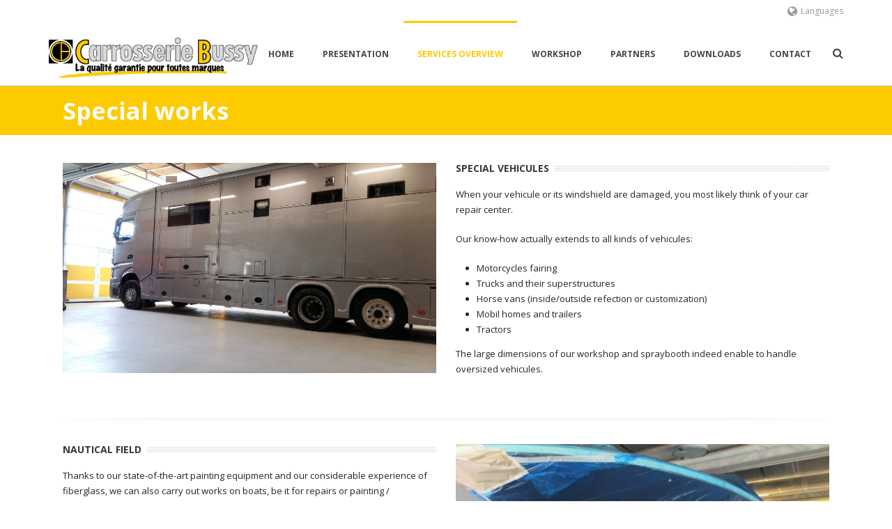

--- FILE ---
content_type: text/html; charset=UTF-8
request_url: https://carrosserie-bussy.ch/special-works/?lang=en
body_size: 42437
content:
<!DOCTYPE html>
<html itemscope="itemscope" itemtype="http://schema.org/WebPage" xmlns="https://www.w3.org/1999/xhtml" lang="en-US">
            
<html>
    <head>
        <meta charset="UTF-8" />
        <meta name="viewport" content="width=device-width, initial-scale=1.0, minimum-scale=1.0, maximum-scale=1.0, user-scalable=0" />
          <meta http-equiv="X-UA-Compatible" content="IE=edge,chrome=1" />
          <meta http-equiv="Content-Type" content="text/html; charset=utf-8"/>
	        <title itemprop="name">
        Carrosserie Bussy   &#8211;  Special works        </title>

<link rel="stylesheet" href="https://carrosserie-bussy.ch/wp-content/plugins/sitepress-multilingual-cms/res/css/language-selector.css?v=2.8.2" type="text/css" media="all" />
                  <link rel="shortcut icon" href="https://www.carrosserie-bussy.ch/wp-content/uploads/2014/05/favicon.png"  />
                                                <link rel="alternate" type="application/rss+xml" title="Carrosserie Bussy RSS Feed" href="https://carrosserie-bussy.ch/feed/?lang=en">
        <link rel="alternate" type="application/atom+xml" title="Carrosserie Bussy Atom Feed" href="https://carrosserie-bussy.ch/feed/atom/?lang=en">
        <link rel="pingback" href="https://carrosserie-bussy.ch/wordpress/xmlrpc.php">

         <!--[if lt IE 9]>
         <script src="https://carrosserie-bussy.ch/wp-content/themes/jupiter/js/html5shiv.js" type="text/javascript"></script>
         <![endif]-->
         <!--[if IE 7 ]>
               <link href="https://carrosserie-bussy.ch/wp-content/themes/jupiter/stylesheet/css/ie7.css" media="screen" rel="stylesheet" type="text/css" />
               <![endif]-->
         <!--[if IE 8 ]>
               <link href="https://carrosserie-bussy.ch/wp-content/themes/jupiter/stylesheet/css/ie8.css" media="screen" rel="stylesheet" type="text/css" />
         <![endif]-->

         <!--[if lte IE 8]>
            <script type="text/javascript" src="https://carrosserie-bussy.ch/wp-content/themes/jupiter/js/respond.js"></script>
         <![endif]-->

         
         <script type="text/javascript">
         var mk_header_parallax, mk_banner_parallax, mk_page_parallax, mk_footer_parallax, mk_body_parallax;
          var mk_images_dir = "https://carrosserie-bussy.ch/wp-content/themes/jupiter/images",
          mk_theme_js_path = "https://carrosserie-bussy.ch/wp-content/themes/jupiter/js",
          mk_responsive_nav_width = 4000,
          mk_grid_width = 1140,
          mk_header_sticky = true,
          mk_ajax_search_option = "beside_nav";
                    var mk_header_parallax = false,
          mk_banner_parallax = false,
          mk_page_parallax = false,
          mk_footer_parallax = false,
          mk_body_parallax = false,
          mk_no_more_posts = "No More Posts";
                    
          function is_touch_device() {
              return ('ontouchstart' in document.documentElement);
          }
          
         </script>
    <script type="text/javascript">var ajaxurl = "https://carrosserie-bussy.ch/wordpress/wp-admin/admin-ajax.php"</script><link rel="alternate" type="application/rss+xml" title="Carrosserie Bussy &raquo; Feed" href="https://carrosserie-bussy.ch/feed/?lang=en" />
<link rel="alternate" type="application/rss+xml" title="Carrosserie Bussy &raquo; Comments Feed" href="https://carrosserie-bussy.ch/comments/feed/?lang=en" />
<link rel="alternate" type="application/rss+xml" title="Carrosserie Bussy &raquo; Special works Comments Feed" href="https://carrosserie-bussy.ch/special-works/feed/?lang=en" />
<link rel='stylesheet' id='layerslider-css'  href='https://carrosserie-bussy.ch/wp-content/plugins/LayerSlider/static/css/layerslider.css?ver=5.0.2' type='text/css' media='all' />
<link rel='stylesheet' id='ls-google-fonts-css'  href='https://fonts.googleapis.com/css?family=Lato:100,300,regular,700,900|Open+Sans:300|Indie+Flower:regular|Oswald:300,regular,700&#038;subset=latin,latin-ext' type='text/css' media='all' />
<link rel='stylesheet' id='rs-plugin-settings-css'  href='https://carrosserie-bussy.ch/wp-content/plugins/revslider/rs-plugin/css/settings.css?rev=4.2.3&#038;ver=3.9.40' type='text/css' media='all' />
<style type='text/css'>
.tp-caption a {
color:#ff7302;
text-shadow:none;
-webkit-transition:all 0.2s ease-out;
-moz-transition:all 0.2s ease-out;
-o-transition:all 0.2s ease-out;
-ms-transition:all 0.2s ease-out;
}

.tp-caption a:hover {
color:#ffa902;
}
</style>
<link rel='stylesheet' id='rs-captions-css'  href='https://carrosserie-bussy.ch/wp-content/plugins/revslider/rs-plugin/css/dynamic-captions.css?rev=4.2.3&#038;ver=3.9.40' type='text/css' media='all' />
<link rel='stylesheet' id='font-awesome-css'  href='https://carrosserie-bussy.ch/wp-content/themes/jupiter/stylesheet/css/font-awesome.css?ver=3.9.40' type='text/css' media='all' />
<link rel='stylesheet' id='icomoon-fonts-css'  href='https://carrosserie-bussy.ch/wp-content/themes/jupiter/stylesheet/css/icomoon-fonts.css?ver=3.9.40' type='text/css' media='all' />
<link rel='stylesheet' id='theme-icons-css'  href='https://carrosserie-bussy.ch/wp-content/themes/jupiter/stylesheet/css/theme-icons.css?ver=3.9.40' type='text/css' media='all' />
<link rel='stylesheet' id='theme-styles-css'  href='https://carrosserie-bussy.ch/wp-content/themes/jupiter/stylesheet/css/theme-styles.css?ver=3.9.40' type='text/css' media='all' />
<link rel='stylesheet' id='google-font-api-special-1-css'  href='https://fonts.googleapis.com/css?family=Open+Sans%3A400%2C300%2C600%2C700%2C800&#038;ver=3.9.40' type='text/css' media='all' />
<link rel='stylesheet' id='css-iLightbox-css'  href='https://carrosserie-bussy.ch/wp-content/themes/jupiter/stylesheet/i-lightbox/ilightbox-style.css?ver=3.9.40' type='text/css' media='all' />
<link rel='stylesheet' id='mk-style-css'  href='https://carrosserie-bussy.ch/wp-content/themes/jupiter/style.css?ver=3.9.40' type='text/css' media='all' />
<link rel='stylesheet' id='theme-dynamic-styles-css'  href='https://carrosserie-bussy.ch/wp-content/themes/jupiter/custom.css?ver=3.9.40' type='text/css' media='all' />
<style type='text/css'>
body {}body {font-family: Open Sans }body{background-color:#fff; }#mk-header{background-color:#fccb00; }.mk-header-bg{background-color:#fff; }.mk-header-toolbar{background-color: #ffffff;}#theme-page {background-color:#fff; }#mk-footer {background-color:#f7f7f7; }#sub-footer {background-color: #202020;}#mk-boxed-layout{  -webkit-box-shadow: 0 0 0px rgba(0, 0, 0, 0);  -moz-box-shadow: 0 0 0px rgba(0, 0, 0, 0);  box-shadow: 0 0 0px rgba(0, 0, 0, 0);}.mk-uc-header{ }.mk-tabs-panes,.mk-news-tab .mk-tabs-tabs li.ui-tabs-active a,.mk-divider .divider-go-top,.ajax-container,.mk-fancy-title.pattern-style span, .mk-portfolio-view-all, .mk-woo-view-all, .mk-blog-view-all {background-color: #fff;}.mk-header-bg {  -webkit-opacity: 1;  -moz-opacity: 1;  -o-opacity: 1;  opacity: 1;}.mk-fixed .mk-header-bg {  -webkit-opacity: 0.95;  -moz-opacity: 0.95;  -o-opacity: 0.95;  opacity: 0.95;}body{font-size: 13px;color: #252525;font-weight: normal;line-height: 22px;}p {font-size: 13px;color: #252525;}a {color: #333333;}a:hover {color: #fccb00;}#theme-page strong {color: #252525;}#theme-page h1{font-size: 36px;color: #393836;font-weight: bold;text-transform: uppercase;}#theme-page h2{font-size: 30px;color: #393836;font-weight: bold;text-transform: uppercase;}#theme-page h3{font-size: 24px;color: #393836;font-weight: bold;text-transform: uppercase;}#theme-page h4{font-size: 18px;color: #393836;font-weight: bold;text-transform: uppercase;}#theme-page h5{font-size: 16px;color: #393836;font-weight: bold;text-transform: uppercase;}#theme-page h6{font-size: 14px;color: #393836;font-weight: normal;text-transform: uppercase;}.page-introduce-title {font-size: 34px;color: #fff;text-transform: none;font-weight: lighter;}.page-introduce-subtitle {font-size: 14px;line-height: 100%;color: #fff;font-size: 14px;text-transform: none;}::-webkit-selection{background-color: #FCCB00;color:#fff;}::-moz-selection{background-color: #FCCB00;color:#fff;}::selection{background-color: #FCCB00;color:#fff;}#mk-sidebar, #mk-sidebar p{font-size: 12px;color: #666666;font-weight: normal;}#mk-sidebar .widgettitle {text-transform: uppercase;font-size: 14px;color: #333333;font-weight: bolder;}#mk-sidebar .widgettitle a {color: #333333;}#mk-sidebar .widget a{color: #333333;}#mk-footer, #mk-footer p{font-size: 12px;color: #808080;font-weight: normal;}#mk-footer .widgettitle{text-transform: uppercase;font-size: 14px;color: #fff;font-weight: 800;}#mk-footer .widgettitle a{color: #fff;}#mk-footer .widget a{color: #999999;}#mk-sidebar .widget a:hover, #mk-footer .widget a:hover {color: #FCCB00;}.mk-grid{max-width: 1140px;}.mk-header-nav-container, .mk-classic-menu-wrapper {width: 1140px;}.theme-page-wrapper #mk-sidebar.mk-builtin {width: 27%;}.theme-page-wrapper.right-layout .theme-content, .theme-page-wrapper.left-layout .theme-content {width: 73%;}.mk-boxed-enabled #mk-boxed-layout, .mk-boxed-enabled #mk-boxed-layout .mk-header-inner.mk-fixed {max-width: 1200px;}.mk-boxed-enabled #mk-boxed-layout .mk-header-inner.mk-fixed, .mk-boxed-enabled #mk-boxed-layout .classic-style-nav .mk-header-nav-container.mk-fixed {width: 1200px !important;left:auto !important;}.modern-style-nav .mk-header-inner .main-navigation-ul > li > a, .modern-style-nav .mk-header-inner .mk-header-start-tour,.mk-header-inner #mk-header-search,.modern-style-nav .mk-header-inner,.modern-style-nav .mk-search-trigger{height: 90px;line-height:90px;}.mk-header-nav-container{text-align:right;}@media handheld, only screen and (max-width: 1140px){.header-grid.mk-grid .header-logo.left-logo{left: 15px !important;}.header-grid.mk-grid .header-logo.right-logo, .mk-header-right {right: 15px !important;}}@media handheld, only screen and (max-width: 960px){.theme-page-wrapper .theme-content{width: 100% !important;float: none !important;}.theme-page-wrapper {padding-right:20px !important;padding-left: 20px !important;}.theme-page-wrapper .theme-content {padding:25px 0 !important;}.theme-page-wrapper #mk-sidebar  {width: 100% !important;float: none !important;padding: 0 !important;}.theme-page-wrapper #mk-sidebar .sidebar-wrapper {padding:20px 0 !important;}}@media handheld, only screen and (max-width: 1140px){.mk-go-top, .mk-quick-contact-wrapper{bottom:70px !important;}.mk-grid {width: 100%;}.mk-padding-wrapper {padding: 0 20px;} }#mk-toolbar-navigation ul li a, .mk-language-nav > a, .mk-header-login .mk-login-link, .mk-subscribe-link, .mk-checkout-btn,.mk-header-tagline a,.header-toolbar-contact a,#mk-toolbar-navigation ul li a:hover, .mk-language-nav > a:hover, .mk-header-login .mk-login-link:hover, .mk-subscribe-link:hover, .mk-checkout-btn:hover,.mk-header-tagline a:hover{color:#999999;}#mk-toolbar-navigation ul li a {border-right:1px solid #999999;}.mk-header-tagline, .header-toolbar-contact, .mk-header-date{color:#999999;}#mk-header-social a i {color:#999999;}.classic-style-nav .header-logo{height: 90px !important;}.classic-style-nav .mk-header-inner {line-height:90px;padding-top:90px;}.mk-header-nav-container{background-color: ;}.mk-header-start-tour {font-size: 14px;color: #333;}.mk-header-start-tour:hover{color: #333;}.mk-classic-nav-bg {background-color:#fff; }.mk-search-trigger,.shoping-cart-link i,.mk-nav-responsive-link i,.mk-toolbar-resposnive-icon i{color: #444444;}#mk-header-searchform .text-input {background-color: !important;color: #c7c7c7;}#mk-header-searchform span i{color: #c7c7c7;}#mk-header-searchform .text-input::-webkit-input-placeholder{color: #c7c7c7;}#mk-header-searchform .text-input:-ms-input-placeholder{color: #c7c7c7;} #mk-header-searchform .text-input:-moz-placeholder{color: #c7c7c7;}.main-navigation-ul > li > a, #mk-responsive-nav .mk-nav-arrow {color: #444444;background-color: ;font-size: 12px;font-weight: bold;padding-right:20px;padding-left:20px;}.main-navigation-ul li > a:hover,.main-navigation-ul li:hover > a,.main-navigation-ul li.current-menu-item > a,.main-navigation-ul li.current-menu-ancestor > a{background-color: #fff;background-color: rgba(255,255,255,0);color: #fccb00;}.main-navigation-ul > li:hover > a,.main-navigation-ul > li.current-menu-item > a,.main-navigation-ul > li.current-menu-ancestor > a{border-top-color:#FCCB00;}.main-navigation-ul li .sub {  border-top:3px solid #FCCB00;}#mk-main-navigation ul li ul{background-color: #fff;}#mk-main-navigation ul li ul li a{color: #444444;}#mk-main-navigation ul li ul li a:hover{color: #fccb00 !important;}.main-navigation-ul li ul li a:hover,.main-navigation-ul li ul li:hover > a,.main-navigation-ul ul li a:hover,.main-navigation-ul ul li:hover > a,.main-navigation-ul ul li.current-menu-item > a{background-color:#f5f5f5 !important;  color: #FCCB00 !important;}.mk-search-trigger:hover{color: #fccb00;}@media handheld, only screen and (max-width: 4000px){.mk-header-nav-container {width: auto !important;display:none;}.mk-header-right {right:70px !important;}.mk-header-inner #mk-header-search {display:none !important;}#mk-header-search{padding-bottom: 10px !important;}#mk-header-searchform span .text-input{width: 100% !important;}.classic-style-nav .header-logo .center-logo{    text-align: right !important;}.classic-style-nav .header-logo .center-logo a{    margin: 0 !important;}.header-logo{    height: 90px !important;}.mk-header-inner{padding-top:0 !important;}.header-logo{position:relative !important;right:auto !important;left:auto !important;float:left !important;margin-left:10px;text-align:left;}.shopping-cart-header{margin:0 20px 0 0 !important;}#mk-responsive-nav {background-color:#fff !important;}.mk-header-nav-container #mk-responsive-nav{visibility: hidden;}.mk-responsive .mk-header-nav-container #mk-main-navigation{visibility: visible;}#mk-responsive-nav li ul li .megamenu-title:hover, #mk-responsive-nav li ul li .megamenu-title, #mk-responsive-nav li a, #mk-responsive-nav li ul li a:hover {  color:#444444 !important;}.mk-mega-icon{display:none !important;}.mk-header-bg{zoom:1 !important;filter:alpha(opacity=100) !important;opacity:1 !important;}.mk-nav-responsive-link{display:block !important;}.mk-header-nav-container{height:100%;z-index:200;}#mk-main-navigation{position:relative;z-index:2;}.mk_megamenu_columns_2, .mk_megamenu_columns_3, .mk_megamenu_columns_4, .mk_megamenu_columns_5, .mk_megamenu_columns_6 {width:100% !important;}}.comment-reply a,.mk-tabs .mk-tabs-tabs li.ui-tabs-active a > i,.mk-toggle .mk-toggle-title.active-toggle:before,.introduce-simple-title,.rating-star .rated,.mk-accordion.fancy-style .mk-accordion-tab.current:before,.mk-testimonial-author,.modern-style .mk-testimonial-company,#wp-calendar td#today,.mk-tweet-list a,.widget_testimonials .testimonial-slider .testimonial-author,.news-full-without-image .news-categories span,.news-half-without-image .news-categories span,.news-fourth-without-image .news-categories span,.mk-read-more,.news-single-social li a,.portfolio-widget-cats,.portfolio-carousel-cats,.blog-showcase-more,.simple-style .mk-employee-item:hover .team-member-position, .mk-readmore, .about-author-name,.filter-portfolio li a:hover,.mk-portfolio-classic-item .portfolio-categories a,.register-login-links a:hover,#mk-language-navigation ul li a:hover, #mk-language-navigation ul li.current-menu-item > a,.not-found-subtitle,.mk-mini-callout a,.mk-quick-contact-wrapper h4,.search-loop-meta a,.new-tab-readmore,.mk-news-tab .mk-tabs-tabs li.ui-tabs-active a,.mk-tooltip,.mk-search-permnalink,.divider-go-top:hover,.widget-sub-navigation ul li a:hover,.mk-toggle-title.active-toggle i,.mk-accordion-tab.current i,.monocolor.pricing-table .pricing-price span,#mk-footer .widget_posts_lists ul li .post-list-meta time,.mk-footer-tweets .tweet-username,.quantity .plus:hover,.quantity .minus:hover,.mk-woo-tabs .mk-tabs-tabs li.ui-state-active a,.product .add_to_cart_button i,.blog-modern-comment:hover, .blog-modern-share:hover,.mk-tabs.simple-style .mk-tabs-tabs li.ui-tabs-active a,.product-category .item-holder:hover h4{color: #FCCB00 !important;}.image-hover-overlay,.newspaper-portfolio,.single-post-tags a:hover,.similar-posts-wrapper .post-thumbnail:hover > .overlay-pattern,.portfolio-logo-section,.post-list-document .post-type-thumb:hover,#cboxTitle,#cboxPrevious,#cboxNext,#cboxClose,.comment-form-button, .mk-dropcaps.fancy-style,.mk-image-overlay,.pinterest-item-overlay,.news-full-with-image .news-categories span,.news-half-with-image .news-categories span,.news-fourth-with-image .news-categories span,.widget-portfolio-overlay,.portfolio-carousel-overlay,.blog-carousel-overlay,.mk-classic-comments span,.mk-similiar-overlay,.mk-skin-button,.mk-flex-caption .flex-desc span,.mk-icon-box .mk-icon-wrapper i:hover,.mk-quick-contact-link:hover,.quick-contact-active.mk-quick-contact-link,.mk-fancy-table th,.mk-tooltip .tooltip-text,.mk-tooltip .tooltip-text:after,.wpcf7-submit,.ui-slider-handle,.widget_price_filter .ui-slider-range,.shop-skin-btn,#review_form_wrapper input[type=submit],#mk-nav-search-wrapper form .nav-side-search-icon:hover,form.ajax-search-complete i,.blog-modern-btn,.shoping-cart-link span,.showcase-blog-overlay,.gform_button[type=submit],.button.alt,#respond #submit,.woocommerce .price_slider_amount .button.button{background-color: #FCCB00 !important;}.mk-testimonial-image img,.testimonial-author-image,  .mk-circle-image span{-webkit-box-shadow:0 0 0 1px #FCCB00;-moz-box-shadow:0 0 0 1px #FCCB00;box-shadow:0 0 0 1px #FCCB00;}.mk-blockquote.line-style,.bypostauthor .comment-content,.bypostauthor .comment-content:after,.mk-tabs.simple-style .mk-tabs-tabs li.ui-tabs-active a{border-color: #FCCB00 !important;}.news-full-with-image .news-categories span,.news-half-with-image .news-categories span,.news-fourth-with-image .news-categories span,.mk-flex-caption .flex-desc span{box-shadow: 8px 0 0 #FCCB00, -8px 0 0 #FCCB00;}.monocolor.pricing-table .pricing-cols .pricing-col.featured-plan{border:1px solid #FCCB00;}.mk-skin-button.three-dimension, .wpcf7-submit{box-shadow: 0px 3px 0px 0px #caa200;}.mk-skin-button.three-dimension:active, .wpcf7-submit:active{box-shadow: 0px 1px 0px 0px #caa200;}.mk-footer-copyright, #mk-footer-navigation li a{color: #fff;}.mk-woocommerce-main-image img:hover, .mk-single-thumbnails img:hover{border:1px solid #FCCB00 !important;}.product-loading-icon{background-color:rgba(252,203,0,0.6);}
</style>
<script>if (document.location.protocol != "https:") {document.location = document.URL.replace(/^http:/i, "https:");}</script><script type='text/javascript' src='https://carrosserie-bussy.ch/wordpress/wp-includes/js/jquery/jquery.js?ver=1.11.0'></script>
<script type='text/javascript' src='https://carrosserie-bussy.ch/wordpress/wp-includes/js/jquery/jquery-migrate.min.js?ver=1.2.1'></script>
<script type='text/javascript' src='https://carrosserie-bussy.ch/wp-content/plugins/LayerSlider/static/js/layerslider.kreaturamedia.jquery.js?ver=5.0.2'></script>
<script type='text/javascript' src='https://carrosserie-bussy.ch/wp-content/plugins/LayerSlider/static/js/greensock.js?ver=1.11.2'></script>
<script type='text/javascript' src='https://carrosserie-bussy.ch/wp-content/plugins/LayerSlider/static/js/layerslider.transitions.js?ver=5.0.2'></script>
<script type='text/javascript' src='https://carrosserie-bussy.ch/wp-content/plugins/revslider/rs-plugin/js/jquery.themepunch.plugins.min.js?rev=4.2.3&#038;ver=3.9.40'></script>
<script type='text/javascript' src='https://carrosserie-bussy.ch/wp-content/plugins/revslider/rs-plugin/js/jquery.themepunch.revolution.min.js?rev=4.2.3&#038;ver=3.9.40'></script>
<link rel="EditURI" type="application/rsd+xml" title="RSD" href="https://carrosserie-bussy.ch/wordpress/xmlrpc.php?rsd" />
<link rel="wlwmanifest" type="application/wlwmanifest+xml" href="https://carrosserie-bussy.ch/wordpress/wp-includes/wlwmanifest.xml" /> 
<meta name="generator" content="WordPress 3.9.40" />
<link rel='shortlink' href='https://carrosserie-bussy.ch/?p=1363' />
<script type="text/javascript">
            //<![CDATA[
                if( typeof jQuery != "undefined" )
                {
                    jQuery( document ).ready( function () {
                        var selectors = "li#wp-admin-bar-updates";
                        jQuery( selectors ).remove();
                        // Fix up the plugins page
                        if( window.location.pathname.indexOf( "/plugins.php" ) != -1 )
                        {   
                            jQuery( "body.plugins-php ul > li.all > a > span.count" ).text( "(" + jQuery( "table.plugins tbody#the-list tr" ).length.toString() + ")" ).show();
                            jQuery( "body.plugins-php div.tablenav-pages span.displaying-num" ).text( jQuery( "table.plugins tbody#the-list tr" ).length.toString() + " items" ).show();
                            jQuery( "body.plugins-php ul > li.active > a > span.count" ).text( "(" + jQuery( "table.plugins tbody#the-list tr.active" ).length.toString() +")" ).show();
                            jQuery( "body.plugins-php ul > li.inactive > a > span.count" ).text( "(" + jQuery( "table.plugins tbody#the-list tr.inactive" ).length.toString() +")" ).show();
                            jQuery( jQuery( "body.plugins-php ul.subsubsub > li" )[ jQuery( "body.plugins-php ul.subsubsub > li > a > span.count" ).length - 1 ] ).html( jQuery( jQuery( "body.plugins-php ul.subsubsub > li" )[ jQuery( "body.plugins-php ul.subsubsub > li > a > span.count" ).length - 1 ] ).html().replace( "|", "" ) );
                        }
                    } );        
                }    
            //]]>
        </script>
        <style type="text/css">
            li#wp-admin-bar-updates
            {
                display: none !important;
            }
            body.plugins-php ul > li > a > span.count,
            body.plugins-php div.tablenav-pages span.displaying-num
            {
                display: none;    
            }
        </style><script type="text/javascript">var icl_lang = 'en';var icl_home = 'https://carrosserie-bussy.ch?lang=en';</script>
<script type="text/javascript" src="https://carrosserie-bussy.ch/wp-content/plugins/sitepress-multilingual-cms/res/js/sitepress.js"></script>
<meta name="generator" content="WPML ver:2.8.2 stt:1,4;0" />
<link rel="alternate" hreflang="fr-FR" href="https://carrosserie-bussy.ch/travaux-speciaux/" />
<meta name="generator" content="Jupiter 3-9-3 3.9.3" />
    </head>

<body data-rsssl=1 class="page page-id-1363 page-template-default  main-nav-align-right">

<div id="mk-boxed-layout">
<header id="mk-header" data-height="90" data-sticky-height="90" class="modern-style-nav mk-background-stretch mk-video-holder">


    <div class="mk-header-toolbar">
      
      <div class="mk-grid header-grid"><div class="mk-language-nav"><a href="#"><i class="mk-icon-globe"></i>Languages</a><div class="mk-language-nav-sub-wrapper"><div class="mk-language-nav-sub"><ul class='mk-language-navigation'><li class='language_en'><a href='https://carrosserie-bussy.ch/special-works/?lang=en'><span class='mk-lang-flag'><img title='English' src='https://carrosserie-bussy.ch/wp-content/plugins/sitepress-multilingual-cms/res/flags/en.png' /></span><span class='mk-lang-name'>English</span></a></li><li class='language_fr'><a href='https://carrosserie-bussy.ch/travaux-speciaux/'><span class='mk-lang-flag'><img title='Français' src='https://carrosserie-bussy.ch/wp-content/plugins/sitepress-multilingual-cms/res/flags/fr.png' /></span><span class='mk-lang-name'>French</span></a></li></ul></div></div></div></div>    <div class="clearboth"></div>
  </div>








<div class="mk-header-inner">

    <div class="mk-header-bg "></div>
      <div class="mk-toolbar-resposnive-icon"><i class="mk-icon-chevron-down"></i></div>
    

    <div class="mk-grid header-grid">



  <div class="mk-header-nav-container modern-style"><nav id="mk-main-navigation" class="main_menu"><ul id="menu-header" class="main-navigation-ul"><li id="menu-item-208" class="menu-item menu-item-type-post_type menu-item-object-page"><a href="https://carrosserie-bussy.ch/?lang=en">Home</a></li>
<li id="menu-item-646" class="menu-item menu-item-type-post_type menu-item-object-page"><a href="https://carrosserie-bussy.ch/historique/?lang=en">Presentation</a></li>
<li id="menu-item-202" class="menu-item menu-item-type-post_type menu-item-object-page current-menu-ancestor current-menu-parent current_page_parent current_page_ancestor menu-item-has-children"><a href="https://carrosserie-bussy.ch/services/?lang=en">Services Overview</a>
<ul class="sub-menu ">
	<li id="menu-item-647" class="menu-item menu-item-type-post_type menu-item-object-page"><a href="https://carrosserie-bussy.ch/prise-en-charge-des-sinistres/?lang=en">Insurance claims</a></li>
	<li id="menu-item-1175" class="menu-item menu-item-type-post_type menu-item-object-page"><a href="https://carrosserie-bussy.ch/roadside-assistance/?lang=en">Roadside Assistance</a></li>
	<li id="menu-item-201" class="menu-item menu-item-type-post_type menu-item-object-page"><a href="https://carrosserie-bussy.ch/tolerie/?lang=en">Bodywork</a></li>
	<li id="menu-item-650" class="menu-item menu-item-type-post_type menu-item-object-page"><a href="https://carrosserie-bussy.ch/peinture-et-materiaux-composites/?lang=en">Paint and Composite Materials</a></li>
	<li id="menu-item-654" class="menu-item menu-item-type-post_type menu-item-object-page"><a href="https://carrosserie-bussy.ch/pare-brises-et-films-solaires/?lang=en">Windshields and Tinted glass</a></li>
	<li id="menu-item-649" class="menu-item menu-item-type-post_type menu-item-object-page"><a href="https://carrosserie-bussy.ch/vehicules-anciens/?lang=en">Maintenance and Restoration</a></li>
	<li id="menu-item-1366" class="menu-item menu-item-type-post_type menu-item-object-page current-menu-item page_item page-item-1363 current_page_item"><a href="https://carrosserie-bussy.ch/special-works/?lang=en">Special works</a></li>
	<li id="menu-item-653" class="menu-item menu-item-type-post_type menu-item-object-page"><a href="https://carrosserie-bussy.ch/location-de-vehicules/?lang=en">Vehicule Rental</a></li>
</ul>
</li>
<li id="menu-item-207" class="menu-item menu-item-type-post_type menu-item-object-page menu-item-has-children"><a href="https://carrosserie-bussy.ch/atelier/?lang=en">Workshop</a>
<ul class="sub-menu ">
	<li id="menu-item-644" class="menu-item menu-item-type-post_type menu-item-object-page"><a href="https://carrosserie-bussy.ch/les-metiers-de-la-carrosserie-2/?lang=en">Careers</a></li>
	<li id="menu-item-652" class="menu-item menu-item-type-post_type menu-item-object-page"><a href="https://carrosserie-bussy.ch/outils/?lang=en">Tools</a></li>
	<li id="menu-item-645" class="menu-item menu-item-type-post_type menu-item-object-page"><a href="https://carrosserie-bussy.ch/575-2/?lang=en">Ecology</a></li>
	<li id="menu-item-648" class="menu-item menu-item-type-post_type menu-item-object-page"><a href="https://carrosserie-bussy.ch/offres-demploi/?lang=en">Job offers</a></li>
</ul>
</li>
<li id="menu-item-204" class="menu-item menu-item-type-post_type menu-item-object-page"><a href="https://carrosserie-bussy.ch/partenaires/?lang=en">Partners</a></li>
<li id="menu-item-205" class="menu-item menu-item-type-post_type menu-item-object-page"><a href="https://carrosserie-bussy.ch/downloads/?lang=en">Downloads</a></li>
<li id="menu-item-206" class="menu-item menu-item-type-post_type menu-item-object-page menu-item-has-children"><a href="https://carrosserie-bussy.ch/contact-2/?lang=en">Contact</a>
<ul class="sub-menu ">
	<li id="menu-item-643" class="menu-item menu-item-type-post_type menu-item-object-page"><a href="https://carrosserie-bussy.ch/acces/?lang=en">How to get there</a></li>
</ul>
</li>
</ul></nav><div class="main-nav-side-search">
						<a class="mk-search-trigger mk-toggle-trigger" href="#"><i class="mk-icon-search"></i></a>
							<div id="mk-nav-search-wrapper" class="mk-box-to-trigger">
							      <form method="get" id="mk-header-navside-searchform" action="https://carrosserie-bussy.ch?lang=en">
							        <input type="text" value="" name="s" id="mk-ajax-search-input" />
							        <i class="mk-moon-search-3 nav-side-search-icon"><input value="" type="submit" /></i>
							    </form>
					  		</div>
					</div></div>

  <div class="mk-nav-responsive-link"><i class="mk-moon-menu-3"></i></div>
  
  		<div class="header-logo logo-is-responsive left-logo">
		    <a href="https://carrosserie-bussy.ch/?lang=en" title="Carrosserie Bussy">
				
				<img class="mk-desktop-logo" alt="Carrosserie Bussy" src="https://www.carrosserie-bussy.ch/wp-content/uploads/2014/10/Logo_Bussy.jpg" />
				

								<img class="mk-resposnive-logo" alt="Carrosserie Bussy" src="https://www.carrosserie-bussy.ch/wp-content/uploads/2014/10/Logo_Bussy.jpg" />
								
			</a>
		</div>

		

  <div class="clearboth"></div>




  


</div>
  <div class="mk-header-right">
  
  
  </div>
  
</div>

  <div class="clearboth"></div>





<div class="mk-header-padding-wrapper"></div>

<div class="clearboth"></div>

<div class="mk-zindex-fix">    

<section id="mk-page-introduce" class="intro-left"><div class="mk-grid"><h1 class="page-introduce-title ">Special works</h1><div class="clearboth"></div></div></section></div>

<div class="clearboth"></div>

<form class="responsive-searchform" method="get" style="display:none;" action="https://carrosserie-bussy.ch?lang=en">
			        <input type="text" class="text-input" value="" name="s" id="s" placeholder="Search.." />
			        <i class="mk-icon-search"><input value="" type="submit" /></i>
			 </form>

</header><div id="theme-page">
	<div id="mk-page-id-1363" class="theme-page-wrapper mk-main-wrapper full-layout  mk-grid vc_row-fluid">
		<div class="theme-content " itemprop="mainContentOfPage">
								<div class="wpb_row  vc_row-fluid  mk-fullwidth-false add-padding-0 attched-false">
	<div style="" class="vc_span12 wpb_column column_container ">
			<div class="clearboth"></div><div class="mk-shortcode mk-padding-shortcode" style="height:40px"></div><div class="clearboth"></div>
	</div></div><div class="wpb_row  vc_row-fluid  mk-fullwidth-false add-padding-0 attched-false">
	<div style="" class="vc_span6 wpb_column column_container ">
			<div class="mk-image-shortcode mk-shortcode   align-left simple-frame inside-image " style="max-width: 700px; margin-bottom:0px"><div class="mk-image-inner"><img class="lightbox-false" alt="" title="" src="https://www.carrosserie-bussy.ch/wp-content/uploads/2018/05/2016.Camion.Mercedes.jpg" /></div><div class="clearboth"></div></div>
	</div>
	<div style="" class="vc_span6 wpb_column column_container ">
			<h2 style="font-size: 14px;text-align:left;color: #393836;font-weight:inhert;margin-top:0px;margin-bottom:18px; letter-spacing:0px;" id="fancy-title-295" class="mk-shortcode mk-fancy-title pattern-style "><span style="padding-right:8px;">Special vehicules</span></h2><div class="clearboth"></div>	<div id="mk-text-block-580"  style=" margin-bottom:0px;text-align: left;" class="mk-text-block  ">When your vehicule or its windshield are damaged, you most likely think of your car repair center.</p>
<p>Our know-how actually extends to all kinds of vehicules:</p>
<ul>
<li>Motorcycles fairing</li>
<li>Trucks and their superstructures</li>
<li>Horse vans (inside/outside refection or customization)</li>
<li>Mobil homes and trailers</li>
<li>Tractors</li>
</ul>
<p>The large dimensions of our workshop and spraybooth indeed enable to handle oversized vehicules.</p>
<div class="clearboth"></div></div> 
	</div></div><div class="wpb_row  vc_row-fluid  mk-fullwidth-false add-padding-0 attched-false">
	<div style="" class="vc_span12 wpb_column column_container ">
			<div style="padding: 30px 0 40px;" class="mk-divider mk-shortcode divider_full_width shadow_line "><div class="divider-inner"><span class="divider-shadow-left"></span><span class="divider-shadow-right"></span></div></div><div class="clearboth"></div>
	</div></div><div class="wpb_row  vc_row-fluid  mk-fullwidth-false add-padding-0 attched-false">
	<div style="" class="vc_span6 wpb_column column_container ">
			<h2 style="font-size: 14px;text-align:left;color: #393836;font-weight:inhert;margin-top:0px;margin-bottom:18px; letter-spacing:0px;" id="fancy-title-880" class="mk-shortcode mk-fancy-title pattern-style "><span style="padding-right:8px;">Nautical field</span></h2><div class="clearboth"></div>	<div id="mk-text-block-307"  style=" margin-bottom:0px;text-align: left;" class="mk-text-block  ">Thanks to our state-of-the-art painting equipment and our considerable experience of fiberglass, we can also carry out works on boats, be it for repairs or painting / decorating jobs. We can work on metal, as well as wood, plastic or fiberglass supports.</p>
<p>To define the ideal color for you, we can either resort to a shade sample (RAL, NCS, IGP), or use our spectrophotometer. This tool’s software determines – quickly and accurately – the closest matching formula, be it for standard, metal or pearl paints.<div class="clearboth"></div></div> 
	</div>
	<div style="" class="vc_span6 wpb_column column_container ">
			<div style="max-width:700px;" class="mk-slideshow-shortcode mk-flexslider mk-script-call " data-animation="fade" data-easing="swing" data-direction="horizontal" data-smoothHeight="true" data-animationSpeed="270" data-slideshowSpeed="4442" data-pauseOnHover="false" data-controlNav="false" data-directionNav="true" data-isCarousel="false"><ul class="mk-flex-slides"><li><img alt="" src="https://carrosserie-bussy.ch/wp-content/uploads/bfi_thumb/bateau.avant_-363gx3ipwmjuvby0hmpudc.jpg" /></li>

<li><img alt="" src="https://carrosserie-bussy.ch/wp-content/uploads/bfi_thumb/bateau.pdt_-363gx3n8qx31ndovvhwhz4.jpg" /></li>

<li><img alt="" src="https://carrosserie-bussy.ch/wp-content/uploads/bfi_thumb/bateau.apres_-363gx3e72c0o3a753rj6rk.jpg" /></li>

</ul></div>
	</div></div><div class="wpb_row  vc_row-fluid  mk-fullwidth-false add-padding-0 attched-false">
	<div style="" class="vc_span12 wpb_column column_container ">
			<div style="padding: 30px 0 40px;" class="mk-divider mk-shortcode divider_full_width shadow_line "><div class="divider-inner"><span class="divider-shadow-left"></span><span class="divider-shadow-right"></span></div></div><div class="clearboth"></div>
	</div></div><div class="wpb_row  vc_row-fluid  mk-fullwidth-false add-padding-0 attched-false">
	<div style="" class="vc_span6 wpb_column column_container ">
			<div class="mk-image-shortcode mk-shortcode   align-left simple-frame inside-image " style="max-width: 700px; margin-bottom:0px"><div class="mk-image-inner"><img class="lightbox-false" alt="" title="" src="https://www.carrosserie-bussy.ch/wp-content/uploads/2018/05/20180320_094500.jpg" /></div><div class="clearboth"></div></div>
	</div>
	<div style="" class="vc_span6 wpb_column column_container ">
			<h2 style="font-size: 14px;text-align:left;color: #393836;font-weight:inhert;margin-top:0px;margin-bottom:18px; letter-spacing:0px;" id="fancy-title-720" class="mk-shortcode mk-fancy-title pattern-style "><span style="padding-right:8px;">
Decoration and housing
</span></h2><div class="clearboth"></div>	<div id="mk-text-block-763"  style=" margin-bottom:0px;text-align: left;" class="mk-text-block  ">Our painting skills also apply to housing and decoration. Some examples:</p>
<ul>
<li>Garden furniture</li>
<li>Fences, gates</li>
<li>Stair stringers and banisters</li>
<li>Kitchen furniture</li>
<li>Wall radiators</li>
<li>Sculptures</li>
</ul>
<p>We often realize painting jobs for locksmiths and carpenters, as well as kitchen or decoration companies, to meet their customers needs for customization. Instead of replacing, think « relooking »: modifying or renovating your goods can be an ecological alternative!</p>
<div class="clearboth"></div></div> 
	</div></div>
					<div class="clearboth"></div>
										</div>
				<div class="clearboth"></div>
	</div>
	<div class="clearboth"></div>
</div>
<section id="mk-footer" class="">
<div class="footer-wrapper mk-grid">
<div class="mk-padding-wrapper">
<div class=""><section id="text-3" class="widget widget_text">			<div class="textwidget"><strong>1954-2024</strong>: 70 years of experience</div>
		</section></div>
 
<div class="clearboth"></div>      
</div>
</div>
<div id="sub-footer">
	<div class="mk-grid">
				
    	<span class="mk-footer-copyright">©2018 Carrosserie Bussy, <a href="https://www.dellarocreative.ch" target="_blank">by Dellarocreative</a></span>
    	<nav id="mk-footer-navigation" class="footer_menu"><ul id="menu-footer-menu" class="menu"><li id="menu-item-200" class="menu-item menu-item-type-post_type menu-item-object-page menu-item-200"><a href="https://carrosserie-bussy.ch/?lang=en">Home</a></li>
<li id="menu-item-195" class="menu-item menu-item-type-post_type menu-item-object-page menu-item-195"><a href="https://carrosserie-bussy.ch/presentation/?lang=en">Presentation</a></li>
<li id="menu-item-194" class="menu-item menu-item-type-post_type menu-item-object-page menu-item-194"><a href="https://carrosserie-bussy.ch/services/?lang=en">Services Overview</a></li>
<li id="menu-item-199" class="menu-item menu-item-type-post_type menu-item-object-page menu-item-199"><a href="https://carrosserie-bussy.ch/atelier/?lang=en">Workshop</a></li>
<li id="menu-item-196" class="menu-item menu-item-type-post_type menu-item-object-page menu-item-196"><a href="https://carrosserie-bussy.ch/partenaires/?lang=en">Partners</a></li>
<li id="menu-item-197" class="menu-item menu-item-type-post_type menu-item-object-page menu-item-197"><a href="https://carrosserie-bussy.ch/downloads/?lang=en">Downloads</a></li>
<li id="menu-item-198" class="menu-item menu-item-type-post_type menu-item-object-page menu-item-198"><a href="https://carrosserie-bussy.ch/contact-2/?lang=en">Contact</a></li>
</ul></nav>	</div>
	<div class="clearboth"></div>
</div>

</section>






		<script type="text/javascript">
		  var _gaq = _gaq || [];
		  _gaq.push(['_setAccount', 'UA-56183874-1']);
		  _gaq.push(['_trackPageview']);

		  (function() {
		    var ga = document.createElement('script'); ga.type = 'text/javascript'; ga.async = true;
		    ga.src = ('https:' == document.location.protocol ? 'https://ssl' : 'http://www') + '.google-analytics.com/ga.js';
		    var s = document.getElementsByTagName('script')[0]; s.parentNode.insertBefore(ga, s);
		  })();

		</script>
	</div>
<a href="#" class="mk-go-top"><i class="mk-icon-chevron-up"></i></a>
	<div class="mk-quick-contact-wrapper">
		<a href="#" class="mk-quick-contact-link"><i class="mk-icon-envelope"></i></a>
		<div id="mk-quick-contact">
			<div class="mk-quick-contact-title">Contact Us</div>
			<p>We're not around right now. But you can send us an email and we'll get back to you, asap.</p>
			<form class="mk-contact-form" method="post" novalidate="novalidate">
				<input type="text" placeholder="Your Name" required="required" id="contact_name" name="contact_name" class="text-input" value="" tabindex="167" />
				<input type="email" required="required" placeholder="Your Email" id="contact_email" name="contact_email" class="text-input" value="" tabindex="168"  />
				<textarea placeholder="Type your message..." required="required" id="contact_content" name="contact_content" class="textarea" tabindex="169"></textarea>
	       		<div class="btn-cont"><button type="submit" class="mk-contact-button shop-flat-btn shop-skin-btn" tabindex="170">Send</button></div>
	       		<i class="mk-contact-loading mk-moon-loop-4 mk-icon-spin"></i>
	       		<i class="mk-contact-success mk-icon-ok-sign"></i>
				<input type="hidden" value="forms@dellarocreative.ch" name="contact_to"/>
			</form>
			<div class="bottom-arrow"></div>
		</div>
	</div>
	<link rel='stylesheet' id='dellaro-theme-style-css'  href='https://carrosserie-bussy.ch/wp-content/plugins/dellaro-theme/style.css?ver=1.1' type='text/css' media='all' />
<script type='text/javascript' src='https://carrosserie-bussy.ch/wordpress/wp-includes/js/comment-reply.min.js?ver=3.9.40'></script>
<script type='text/javascript' src='https://carrosserie-bussy.ch/wp-content/plugins/contact-form-7/includes/js/jquery.form.min.js?ver=3.50.0-2014.02.05'></script>
<script type='text/javascript'>
/* <![CDATA[ */
var _wpcf7 = {"loaderUrl":"https:\/\/carrosserie-bussy.ch\/wp-content\/plugins\/contact-form-7\/images\/ajax-loader.gif","sending":"Sending ..."};
/* ]]> */
</script>
<script type='text/javascript' src='https://carrosserie-bussy.ch/wp-content/plugins/contact-form-7/includes/js/scripts.js?ver=3.8.1'></script>
<script type='text/javascript' src='https://carrosserie-bussy.ch/wordpress/wp-includes/js/jquery/ui/jquery.ui.core.min.js?ver=1.10.4'></script>
<script type='text/javascript' src='https://carrosserie-bussy.ch/wordpress/wp-includes/js/jquery/ui/jquery.ui.widget.min.js?ver=1.10.4'></script>
<script type='text/javascript' src='https://carrosserie-bussy.ch/wordpress/wp-includes/js/jquery/ui/jquery.ui.position.min.js?ver=1.10.4'></script>
<script type='text/javascript' src='https://carrosserie-bussy.ch/wordpress/wp-includes/js/jquery/ui/jquery.ui.menu.min.js?ver=1.10.4'></script>
<script type='text/javascript' src='https://carrosserie-bussy.ch/wordpress/wp-includes/js/jquery/ui/jquery.ui.autocomplete.min.js?ver=1.10.4'></script>
<script type='text/javascript' src='https://carrosserie-bussy.ch/wp-content/themes/jupiter/js/ilightbox.packed.js?ver=3.9.40'></script>
<script type='text/javascript' src='https://carrosserie-bussy.ch/wp-content/themes/jupiter/js/vendors.js?ver=3.9.40'></script>
<script type='text/javascript' src='https://carrosserie-bussy.ch/wp-content/themes/jupiter/js/theme-scripts.js?ver=3.9.40'></script>
<script type='text/javascript' src='https://carrosserie-bussy.ch/wp-content/plugins/dellaro-theme/modernizr.custom.js?ver=3.9.40'></script>
<script type='text/javascript' src='https://carrosserie-bussy.ch/wp-content/themes/jupiter/js/jquerytransit.js?ver=0.9.9'></script>
<script type='text/javascript' src='https://carrosserie-bussy.ch/wp-content/plugins/dellaro-theme/effect.js?ver=3.9.40'></script>
</body>
</html>






--- FILE ---
content_type: text/css
request_url: https://carrosserie-bussy.ch/wp-content/plugins/dellaro-theme/style.css?ver=1.1
body_size: 9523
content:
/* -------------------------------------- GENERAL -------------------------------------- */
.mk-quick-contact-wrapper, .blog-modern-comment, .mk-searchform .mk-icon-remove-sign{ display: none !important; }

.display-block{ display: block !important; }
#mk-responsive-nav.display-block{ display: block !important; }

/* -------------------------------------- TYPOGRAPHY -------------------------------------- */
.ls-container .ls-l.title{
	color: #FFFFFF !important;
	font-size: 40px !important;
	font-weight: 300 !important;
	text-transform: uppercase !important;
}
.mk-page-section h2{ font-weight: 700 !important; }


/* -------------------------------------- COLORS -------------------------------------- */
.mk-page-section.marges *, .mk-employees.simple-style .mk-employee-item .team-member-position{ color: #FFFFFF !important; }
.mk-button{ background-color: #FCCB00; }
.ls-container .ls-l.title{ background-color: rgba(252, 203, 0, 0.8); }

/* -------------------------------------- HEADER -------------------------------------- */
.mk-header-inner{ border-bottom: 1px solid #BFBFBF !important; }

.header-logo, .header-logo a, .header-logo img{ width: 300px !important; margin-top: 8px; }
/* .mk-fixed .header-logo, .mk-fixed .header-logo a, .mk-fixed .header-logo img{ width: 260px !important; margin-top: 4px; } */
#mk-page-introduce {
  padding: 0;
  font-weight: 800;
}

.mk-language-nav {
  float: right;
  margin: 0;
}
.mk-language-nav-sub-wrapper {
  left: auto;
  right: 0;
  padding-top: 0;
}
.mk-language-nav-sub-wrapper *:before, .mk-language-nav-sub-wrapper *:after { display: none !important; }

/* -------------------------------------- LayerSLIDER -------------------------------------- */
.ls-container .ls-l.title{
	top: auto !important;
	bottom: 30px !important;
	padding: 20px 35px !important;
}
.ls-wp-container .ls-slide img{ width: 100% !important; }

/* -------------------------------------- CONTENT -------------------------------------- */
.home #theme-page{
	margin: 0 auto;
	padding-top: 0 !important;
}
#theme-page .theme-page-wrapper{ margin-top: 0 !important; }
#theme-page .theme-page-wrapper.full-layout .theme-content{ padding-top: 0 !important; }

.mk-page-section{ background-color: #fccb00 !important; }
.mk-page-section.marges{
	max-width: 1140px;
	margin-left: auto;
	margin-right: auto;
}
.mk-page-section.marges .mk-grid{
	width: auto !important;
	padding: 20px;
}

/* -------------------------------------- GALLERIES DISPLAYING ONLY 1 IMG -------------------------------------- */
.mk-gallery-shortcode/*.one-img */ ul > li, .mk-gallery-shortcode > article:nth-child(n+2){ display: none !important; }
.mk-gallery-shortcode/*.one-img */ ul > li:first-child{ display: block !important; }

/* -------------------------------------- CONTACT PAGE -------------------------------------- */
.wpcf7-form input[type="text"], .wpcf7-form input[type="email"], .wpcf7-form textarea{ width: 100% !important; box-sizing: border-box; }

/* -------------------------------------- FOOTER -------------------------------------- */
#mk-footer{
	background-image: url(images/footer-shadow.png);
	background-position: center top;
	background-repeat: no-repeat;
	margin-top: 50px !important;
	padding-top: 30px !important;
}
#mk-footer .footer-wrapper{ min-height: 0 !important; }
#mk-footer .widget_text{
	font-size: 20px !important;
	text-align: center;
}
#sub-footer .mk-footer-copyright{ -moz-opacity: 1 !important; -khtml-opacity: 1; opacity: 1; -ms-filter:"progid:DXImageTransform.Microsoft.Alpha"(Opacity=100); filter: progid:DXImageTransform.Microsoft.Alpha(opacity=100); }
#sub-footer .mk-footer-copyright{ color: #808080 !important; }
#sub-footer .mk-footer-copyright a{ color: #c7a41d !important; }
#sub-footer .mk-footer-copyright a:hover{ color: #f0cf50 !important; }

/* -------------------------------------- OPACITY -------------------------------------- */
.mk-fixed .mk-header-bg{
  opacity: 1.0;
  filter:alpha(opacity=100);
  -ms-filter:"prodig:DXImageTransform.Microsoft.Alpha(Opacity=100)";
  -moz-opacity: 1.0;
  -khtml-opacity: 1.0;
}



/* -------------------------------------- RESPONSIVE -------------------------------------- */
@media all and (max-width: 1400px) {

}

@media all and (max-width: 1140px) {

}

@media all and (max-width: 780px),
only screen and (min-device-width : 320px)
and (max-device-width : 480px),
only screen and (min-device-width : 320px)
and (max-device-width : 568px) {
/* -------------------------------------- LayerSLIDER -------------------------------------- */
	.ls-wp-container{ height: 220px !important; }
	.ls-container .ls-l.title{
		top: 10px !important;
		bottom: auto !important;
		padding: 10px 20px !important;
		font-size: 20px !important;
	}
}

@media all and (max-width: 639px) {
	.header-logo, .header-logo a, .header-logo img, .mk-fixed .header-logo, .mk-fixed .header-logo a, .mk-fixed .header-logo img{ width: 220px !important; margin-top: 11px; }
}

@media all and (max-height: 580px) {

}


/* -------------------------------------- MENU TOUCH -------------------------------------- */
#mk-responsive-nav{
  background-color: #FFF !important;
  height: auto !important;
  min-height: 0 !important;
  max-height: none !important;
}
#mk-responsive-nav .mk-nav-arrow{
  width: 100%;
  text-align: right;
  padding-right: 40px;
}

.main-navigation-ul li{ position: relative; }
.sub-menu{
  background-color: #FFF !important;
  padding: 0px !important !important;
  border-top: 3px solid #FCCB00 !important;
  border: 1px solid #D3D3D3 !important;
  position: relative !important;
  margin: 0px !important;
  position: absolute !important;
  left: 0px;
  top: 93px;
  -webkit-box-shadow: 0px 20px 50px 10px rgba(0, 0, 0, 0.15);
  -moz-box-shadow: 0px 20px 50px 10px rgba(0, 0, 0, 0.15);
  box-shadow: 0px 20px 50px 10px rgba(0, 0, 0, 0.15);
}
.sub-menu li {
  width: auto !important;
  position: relative;
  padding: 0px;
  margin: 0px;
  min-width: 180px;
  list-style: none outside none;
  float: none;
}
.sub-menu li a {
  color: #444;
  line-height: 18px;
  padding: 9px 15px;
  width: 210px;
  display: block;
  position: relative;
  font-size: 12px;
  text-align: left;
  float: none;
  background-color: transparent !important;
  margin: 0px;
  text-transform: capitalize;
  font-weight: normal;
}

.mk-header-inner {
    padding-top: 0px !important;
}
.mk-nav-responsive-link{
    display: none !important;
}
.mk-header-nav-container{
    display: block;
}
.header-logo {
    position: absolute !important;
    top: 0 !important;
    left: 0 !important;
    float: none !important;
    margin-left: 0;
    height: 100% !important;
}
.menu-item-has-children:hover .sub-menu{ display: block; }

@media all and (max-width: 1140px) {
  .mk-header-inner {
      padding-top: 0px !important;
  }
  .mk-nav-responsive-link{
      display: block !important;
  }
  .mk-header-nav-container{
      display: none;
  }
  .header-logo {
      position: relative !important;
      right: auto !important;
      left: 15px !important;
      float: left !important;
      margin-left: 10px;
      text-align: left;
      height: 90px !important;
  }


  .sub-menu{
    border: none !important;
    position: relative !important;
    position: relative !important;
    left: auto;
    top: auto;
    -webkit-box-shadow: 0 0 0 0 rgba(0, 0, 0, 0.0);
    -moz-box-shadow: 0 0 0 0 rgba(0, 0, 0, 0.0);
    box-shadow: 0 0 0 0 rgba(0, 0, 0, 0.0);
  }
  .sub-menu li {
    width: auto !important;
    position: relative;
    padding: 0px;
    margin: 0px;
    min-width: 180px;
    list-style: none outside none;
    float: none;
  }
  .sub-menu li a {
    color: #444;
    line-height: 18px;
    padding: 9px 15px;
    width: 100%;
    display: block;
    position: relative;
    font-size: 12px;
    text-align: left;
    float: none;
    background-color: transparent !important;
    margin: 0px;
    text-transform: capitalize;
    font-weight: normal;
  }
}
@media all and (min-width: 1141px) {
  #mk-responsive-nav.display-block{ display: none !important; }
  .touch #mk-responsive-nav{ display: none !important; }
  .touch #mk-responsive-nav.display-block{ display: block !important; }
}


.touch #mk-responsive-nav{ display: none !important; }
.touch #mk-responsive-nav.display-block{ display: block !important; }

.touch .mk-header-inner {
    padding-top: 0px !important;
}
.touch .mk-nav-responsive-link{
    display: block !important;
}
.touch .mk-header-nav-container{
    display: none;
}
.touch .header-logo {
    position: relative !important;
    right: auto !important;
    left: 15px !important;
    float: left !important;
    margin-left: 10px;
    text-align: left;
    height: 90px !important;
}

.touch .sub-menu{
  border: none !important;
  position: relative !important;
  position: relative !important;
  left: auto;
  top: auto;
  -webkit-box-shadow: 0 0 0 0 rgba(0, 0, 0, 0.0);
  -moz-box-shadow: 0 0 0 0 rgba(0, 0, 0, 0.0);
  box-shadow: 0 0 0 0 rgba(0, 0, 0, 0.0);
}
.touch .sub-menu li {
  width: auto !important;
  position: relative;
  padding: 0px;
  margin: 0px;
  min-width: 180px;
  list-style: none outside none;
  float: none;
}
.touch .sub-menu li a {
  color: #444;
  line-height: 18px;
  padding: 9px 15px;
  width: 100%;
  display: block;
  position: relative;
  font-size: 12px;
  text-align: left;
  float: none;
  background-color: transparent !important;
  margin: 0px;
  text-transform: capitalize;
  font-weight: normal;
}
.touch .menu-item-has-children:hover .sub-menu{ display: none; }

--- FILE ---
content_type: text/javascript
request_url: https://carrosserie-bussy.ch/wp-content/plugins/dellaro-theme/effect.js?ver=3.9.40
body_size: 199
content:
;(function($, w){

  $(window).load(function() {
    $( ".mk-nav-responsive-link i" ).click(function() {
      $("#mk-responsive-nav").toggleClass('display-block');
    });
  });

})(jQuery, window);